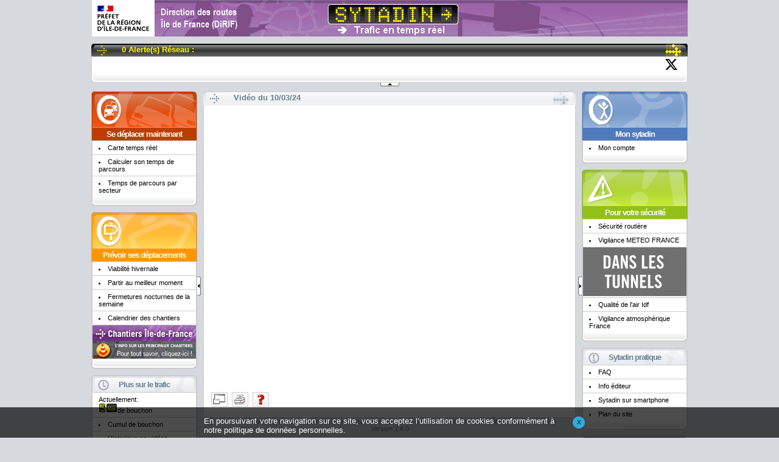

--- FILE ---
content_type: text/html
request_url: https://www.sytadin.fr/sys/video_embeded.jsp.html?file=segment_TOTALE_20240310.avi&date=10/03/24
body_size: 4234
content:































	

<!DOCTYPE html PUBLIC "-//W3C//DTD XHTML 1.0 Strict//EN"
	"http://www.w3.org/TR/xhtml1/DTD/xhtml1-strict.dtd">

<html xmlns="http://www.w3.org/1999/xhtml" xml:lang="fr" lang="fr">
	<head>
		<title>Sytadin : vidéo en streaming</title>
		<meta name="description" content="" />
		<meta name="keywords" content="" />
		<meta http-equiv="Content-Type" content="text/html; charset=UTF-8" />
		<meta name="robots" content="index, follow" />
		<meta name="revisit-after" content="7 days" />
	
		
		
		<link href="/resources/css/sytadin2.css" rel="stylesheet" type="text/css" />
		<link href="/resources/css/sytadin-gp.css" rel="stylesheet" type="text/css" />
		<link rel="stylesheet" type="text/css" href="/resources/css/print.css" media="print" />
		
		<link rel="shortcut icon" type="images/x-icon" href="/favicon.ico" />
		
		 <link href="/resources/css/jquery-ui.css" rel="stylesheet" type="text/css"/>
		 
		 <script type="text/javascript" src="/resources/js/variablesSytadin-gp.js"></script>
  		<script  type="text/javascript" src="/resources/js/jquery.min.js"></script>  
  		<script type="text/javascript" src="/resources/js/jquery.cookie.js"></script>				
  		<script type="text/javascript" src="/resources/js/sytadin.js"></script>			
		<script type="text/javascript" src="/resources/js/jquery.tablesorter.js"></script>
	
		
		
		
	</head>

	<body onload="construct();">
		<div id="global">	
			
			
			<!--header-->
				

<div id="header">
		<h1><a href="/" title="Sytadin"><img src="/resources/images/sytadin_titre6.png" alt="Sytadin"/></a></h1>		
</div>
			<!--header-->
			
			
			<!--alert-->
				







<script type="text/javascript">
	var contentToRefreshed = "/refreshed/alert_block.jsp.html";
	refreshed(contentToRefreshed ,"alert_block", 180000);
</script>		
<div class="main_block title_black" id="alert_block">	
	













































<!--date limite : Tue Nov 25 05:27:41 CET 2025-->
<!--date donnees : 2025-11-25 05:56:17.0-->
<!--degrade : false -->
	<h3>
		<img src="/resources/images/black_arrow_left.gif" alt="" style="float:left;" />
		<img src="/resources/images/black_arrow_right.gif" alt="" style="float:right;" />
		<span>0 Alerte(s) Réseau : </span> 
	</h3>
	<div class="main_content" style="overflow:auto;padding-bottom:0;position:relative;">
	
	<a  href="http://www.twitter.com/Sytadin" id="twitter_link" target="_top">
		<img alt="Suivre @Sytadin" src="/images/twitter.png" id="twitter_link" title="Twitter" />
	</a>
		<script type="text/javascript">		
			$(document).ready(function() {
				activationTwitterButton();
			});	
		</script>
	
	
	
		
		
		
		
		
			<ul style="float:left;">
					
			
			</ul>
		
	

		
		
	
	</div>
	<div class="main_footer">
		<img src="/resources/images/main_bottom_left.gif" alt="" style="float:left;" />								
		<img src="/resources/images/main_bottom_right.gif" alt="" style="float:right;" />
	</div>
	




</div>


				<div id="hiddenAlert" style="position:relative;">
					<a href="javascript:hiddenDivAlert();">
						<img id="fleche_alerte" alt="Masquer" src="/resources/images/fleche_horizon_in.png" style="margin-top:0;margin-bottom:6px;" />
					</a>
					<div id="twitter">
			<div id="twitter2">
							<a href="http://twitter.com/Sytadin" target="_top">
								<img src="/images/SytadinTwitterLogo4_48x48.png" alt="Suivre @Sytadin" />
							</a>
							<strong><a href="http://twitter.com/Sytadin"  target="_top" style="color:#6D8092;">@Sytadin</a> sur Twitter</strong>
							<br /><br />
							<a href="https://twitter.com/Sytadin"  target="_top" class="twitter-follow-button" data-show-count="false" data-lang="fr">Suivre @Sytadin</a>
							<script>!function(d,s,id){var js,fjs=d.getElementsByTagName(s)[0],p=/^http:/.test(d.location)?'http':'https';if(!d.getElementById(id)){js=d.createElement(s);js.id=id;js.src=p+'://platform.twitter.com/widgets.js';fjs.parentNode.insertBefore(js,fjs);}}(document, 'script', 'twitter-wjs');</script>
	
							
			</div>
</div><!--twitter-->
				</div><!--hiddenAlert-->
			<!--alert-->
			
			
			
			
			
				
			<!--left-->	
			<div id="left">
				<ul> 
					<li>					
						




<div class="block_menu">
	<h2 class="block_menu_title_big" id="title_block_menu_left_1">Se déplacer maintenant</h2>
	<ul>
												<li>
			<a href="/" title="Carte temps réel">Carte temps réel</a>
		</li>
		<li><a href="/gp/itineraire.action?stat=false" title="Calculer son temps de parcours">Calculer son temps de parcours</a></li>
	<li><a href="/sys/temps_de_parcours.jsp.html?type=secteur" title="Temps de parcours par secteur">Temps de parcours par secteur</a></li>
	</ul>
</div>
					</li>
					<li> 
						




<div class="block_menu">
	<h2  class="block_menu_title_big" id="title_block_menu_left_2">Prévoir ses déplacements</h2>
	<ul>
	  
		<li>
			<a href="https://www.dir.ile-de-france.developpement-durable.gouv.fr/lancement-du-dispositif-de-viabilite-hivernale-de-a1881.html" title="Viabilité hivernale">Viabilité hivernale</a>
		</li>
  
		<li>
			<a href="/gp/itineraire.action?stat=true" title="Partir au meilleur moment">Partir au meilleur moment</a>
		</li>
		<li>
			<a href="/sys/fermetures_nocturnes.jsp.html" title="Fermetures nocturnes de la semaine">Fermetures nocturnes de la semaine</a>
		</li>
		<li>
			<a href="/gp/chantier.action" title="Calendrier des chantiers">Calendrier des chantiers</a>
		</li>				
		<li style="list-style:none;padding:0;text-align:center;border-bottom:none;">
			<!--[if IE 7]>&nbsp;<![endif]-->
			<a href="/sys/chantiers_carte.jsp.html" >				
				<img src="/resources/images/banniere_chantiers_mini.gif" alt="chantiers" />
			</a>
		</li>
	</ul>
</div>
					</li>

					<li> 
						
























<div class="block_menu">
<script type="text/javascript">
	var contentToRefreshed = "/refreshed/cumul_bouchon.jsp.html";
	refreshed(contentToRefreshed ,"cumul_bouchon", 180000);

//	var contentToRefreshed = "/opencms/opencms/sys/refreshed/vitesse_moyenne.jsp";
//	refreshed(contentToRefreshed ,"vitesse_moyenne", 180000);

</script>
	<h2   class="block_menu_title_small" id="title_block_menu_left_3">Plus sur le trafic</h2>
	<ul>
		<li class="list-style_none" id="cumul_bouchon">			
			

































	Actuellement:

<br />
<img  src="/resources/images/led_number_5.gif" alt="5 km" /><img src="/resources/images/led_number_Km.gif" alt="" />de bouchon
		</li>
		
		<li>
			
			<a href="/sys/barometre_bouchon.jsp.html" title="Cumul de bouchon">Cumul de bouchon</a>
		</li>
		<li>
			<a href="/sys/historique_en_videos.jsp.html" title="Historique en vidéos">Historique en vidéos</a>
		</li>				
			
		<li style="border-bottom:none;">
			<a href="https://www.dir.ile-de-france.developpement-durable.gouv.fr/tableau-de-bord-mensuel-de-la-circulation-r102.html" target="_blank" title="Tableau de bord de la circulation" >Tableau de bord de la circulation</a>
		</li>

</ul>
</div>
					</li>
				</ul> 
				
			</div>
			<!--left-->
				
			<!--right-->
			<div id="right">
				<ul> 
					<li>					
						







<div class="block_menu">
	 <h2  class="block_menu_title_big" id="title_block_menu_right_1">Mon sytadin</h2>
		 <ul>
		   <li id="liste_itineraires_miniature" style="display:none;list-style: none">
			   <script type="text/javascript">
			   $(document).ready(function() {
					 if($.cookie('authentification')=="true"){
						   var contentItinerairesFavoris = "/gp/itinerairesFavorisMiniature.action";
						   $('#liste_itineraires_miniature').html("chargement en cours...");
						   vaChercher(contentItinerairesFavoris ,"liste_itineraires_miniature");
						   refreshed(contentItinerairesFavoris ,"liste_itineraires_miniature", 180000);                          
						   $('#mon_compte').css( "border-bottom", "none");
						   $('#liste_itineraires_miniature').show();
						   $('#deconnexion').show();
						   var hostname = location.hostname; 				   
                     }
				});	
			   </script>
		   </li>
		   <li id="mon_compte" style="border-bottom:none;">
			   <a id="cas" href="/gp/identification.action" title="Mon compte">Mon compte</a>
		  </li>
		  <li id="deconnexion" style="display:none;border-bottom:none;">
		  	<a href="/gp/deconnexion.action" title="Se déconnecter">Se déconnecter</a>
		  </li>
	 	</ul>
</div>

					</li>
					<li> 
						




<div class="block_menu">
							<h2 class="block_menu_title_big" id="title_block_menu_right_2">Pour votre sécurité</h2>
							<ul> 						
								
								  
									<li>
										<a href="../securite/securite_routiere.html" title="Sécurité routière">Sécurité routière</a>
									</li>
								 
									<li>
										<a href="https://vigilance.meteofrance.fr/fr" target="_blank">Vigilance METEO FRANCE</a>
									</li>
								<li style="list-style:none;padding:0;text-align:center;border-bottom:none;">
									<!--[if IE 7]>&nbsp;<![endif]-->
									<a href="https://www.dir.ile-de-france.developpement-durable.gouv.fr/recommandations-en-matiere-de-conduite-a1689.html" target="_blank">
										<img src="/resources/images/174x90_230310_AD_DIRIF.gif" alt="Tunnels" />
									</a>
								</li>
									<li>
										<a href="https://www.airparif.fr/surveiller-la-pollution/la-prevision" target="_blank">Qualité de l'air Idf</a>
									</li>
									<li>
										<a href="https://www.lcsqa.org/fr/vigilance-atmospherique/episodes/carte" target="_blank">Vigilance atmosphérique France</a>
									</li>

							</ul>
						</div>

					</li>
					
					<li>
						




<div class="block_menu">
							<h2   class="block_menu_title_small" id="title_block_menu_right_3">Sytadin pratique</h2>
							<ul> 
							<!--						
								<li style="list-style:none;padding:0;text-align:left;">

									<form  action="/" method="post" id="formSearch">
										<fieldset style="border:none;">
												<label>Rechercher : </label>
												<input type="text" name="recherche" class="menu_textarea" />
											<label></label>
												<input type="submit" name="submit" value="OK"  class="menu_submit" />
										</fieldset>
									</form>

								</li> 
								<li>
									<a href="#"  title="">
										Aide sur le moteur de recherche du site
									</a>
								</li>
							-->

								
								  	
									<li class="FAQ">
										<a href="../pratique/FAQ.html" title="FAQ">FAQ</a>
									</li>
								  
								  	
									<li class="Info éditeur">
										<a href="../pratique/info_editeur.html" title="Info éditeur">Info éditeur</a>
									</li>
								  
								  	
									<li class="Sytadin sur smartphone">
										<a href="../pratique/smartphone.html" title="Sytadin sur smartphone">Sytadin sur smartphone</a>
									</li>
								  				
								<li>
									<a href="/sys/plan_du_site.jsp.html"  title="Plan du site">
										Plan du site
									</a>
								</li>	
								</ul>
						</div>
					</li>
					<li> 
						




<div class="block_menu">
	<h2 class="block_menu_title_small" id="title_block_menu_right_4">Plus sur Sytadin</h2>
		<ul> 						
			
		<li><a href="https://www.sytadin.fr/pratique/faq/partenaires.html" title="Partenariats">Partenariats</a></li>
		<li><a href="https://www.dir.ile-de-france.developpement-durable.gouv.fr/notre-service-sytadin-a1729.html">Qui sommes-nous ?</a></li>	
		</ul>
</div>
					</li>					
				</ul>	
			</div>
			<!--right-->
				
					
			<div id="hiddenLeft">
				<a href="javascript:hiddenDiv('left');">
				<img id="fleche_left" alt="Masquer" src="/resources/images/fleche_left_in.png" style="margin-left:0;margin-right:4px;" /></a>
			</div><!--hiddenLeft-->
			<div id="hiddenRight">
				<a href="javascript:hiddenDiv('right');">
				<img id="fleche_right" alt="Masquer" src="/resources/images/fleche_right_in.png" style="margin-right:0;margin-left:4px;" /></a>
			</div><!--hiddenRight-->
					
			<!--content-->
			<div id="content">					
					
					
					

<script type="text/javascript">	
		$(document).ready(function() {
			
			//date
			var date = $.urlParam('date');
			$("#titre_video").append('Vidéo du ' + date);
			//file
			var file = $.urlParam('file');
			$("#main_content").append("<object type='application/x-mplayer2' style='width: 550px; height: 403px;' data='/video/"+file+"'><param name='filename' value='/video/"+file+"' /><param name='autoplay' value='true' /><param name='controller' value='true' /></object>");

		});		
						
	</script>

<div class="main_block">
							<h3 class=" title_grey">
								<img src="/resources/images/grey_arrow_left.gif" alt="" style="float:left;" />
								<img src="/resources/images/grey_arrow_right.gif" alt="" style="float:right;" />
								<span id="titre_video"></span>								
							</h3>
							<div class="main_content center" id="main_content">
								
								
								

								

							</div>
							
							





















<div class="main_content" style="background-color:white;margin:0;padding-top:0;padding-bottom:0;">

		<a href="javascript:hiddenAllDiv();" title="Plein écran">
			<img src="/resources/images/bouton_plein_ecran.gif" alt="Plein écran" />
		</a>								
		<a href="javascript:window.print();" title="Imprimer la page">
			<img src="/resources/images/bouton_imprim.gif" alt="Imprimer la page" />
		</a>
		  <a href="#" id="aide" title="Aide">
                        <img src="/resources/images/bouton_aide.gif" alt="Aide" />
                </a>
									
	</div>	
							<div class="main_footer">
								<img src="/resources/images/main_bottom_left.gif" alt="" style="float:left;" />
								
								<img src="/resources/images/main_bottom_right.gif" alt="" style="float:right;" />
							</div>	
					</div><!--main_block-->

<!-- X_i_T_i was here -->







	

					
					
						
				<!--copyright-->
					























<div id="copyright">
	© 2014 - Toute reproduction interdite sans l'accord écrit préalable de la Direction des routes Île-de-France (DiRIF).<br />
	Version 2.8.0
</div>
 <div>
 <a href="https://www.ecologie.gouv.fr/actualites/lancement-campagne-nationale-securite-intervenants-route" target="_blank"><img style="width: 600px;" title="securite_agents" src="https://www.sytadin.fr/images/Securite_Agents3.gif" alt="" /></a>
 </div>
 

				<!--copyright-->
					
	            <!--banner-->

					
				
						
						
			</div><!--content-->		
					
					
				
				
		
		</div><!-- global-->
	</body>
</html>




--- FILE ---
content_type: text/css
request_url: https://www.sytadin.fr/resources/css/sytadin2.css
body_size: 2454
content:
html {
	font-size: 100%;
}

body {
	margin: 0;
	padding: 0;
	background-color: #D6DADE;
	border: 0 none;
	font-family: Verdana, Arial, Helvetica, sans-serif;
	font-size: 11px;
}

#global {
	overflow: auto;
	padding: 0;
	width: 1200px;
	margin-left: auto;
	margin-right: auto;
}

#header {
	text-align: center;
	margin-bottom: 5px;
}

#header h1 {
	margin: 0;
	padding: 0;
}

#header span {
	margin: 0;
	padding: 0;
}

#header a {
	margin: 0;
	padding: 0;
}

#container {
	overflow: auto;
}

#left {
	float: left;
	width: 174px;
	margin-top: 0;
}

#right {
	float: right;
	margin-top: 0;
	width: 174px;
}

#hiddenAlert {
	height: 14px;
	text-align: center;
	padding: 0;
	margin: 0;
}

#hiddenLeft {
	float: left;
	width: 10px;
	padding: 0;
	margin: 0;
	margin-top: 5px;
	padding-top: 300px;
	height: 400px;
}

#hiddenRight {
	float: right;
	width: 10px;
	padding: 0;
	margin: 0;
	margin-top: 5px;
	padding-top: 300px;
	height: 400px;
}
div:not(#content) > ul, .block_menu ul {
	list-style: none;
	margin: 0;
	padding: 0;
}

#content {
	margin-top: 0;
	overflow: auto;
}

a {
	text-decoration: none;
	color: black;
}

a:hover {
	text-decoration: underline;
}

img {
	margin: 0;
	padding: 0;
	border: none;
}

.miniature_favoris {
	font-weight: normal;
	font-size: 11px;
	margin-top: 0px;
	margin-bottom: 5px;
	border: none;
}

#miniature_favoris_trajet {
	list-style-type: none;
	border: none;
	padding-top: 0px;
	padding-bottom: 0px;
}

#miniature_favoris_trajet_titre {
	font-weight: normal;
	font-size: 9px;
	margin-top: 0px;
	margin-bottom: 7px;
	border: none;
}

#miniature_favoris_trajet_aller {
	border: none;
	font-size: 9px;
	padding-top: 0px;
	padding-bottom: 0px;
}

#miniature_favoris_trajet_retour {
	border: none;
	font-size: 9px;
	padding-top: 0px;
	padding-bottom: 5px;
}

.block_menu {
	display: block;
	margin-bottom: 10px;
	background: url("../images/menu_bottom.gif") no-repeat scroll left
		bottom transparent;
	padding-bottom: 15px;
}

.block_menu ul {
	list-style: disc inside none!important;
}

.block_menu li {
	border-top: solid 1px #CCCCCC;
	border-right: solid 2px #CCCCCC;
	border-left: solid 2px #CCCCCC;
	padding-top: 5px;
	padding-bottom: 5px;
	padding-left: 10px;
	padding-right: 10px;
	background-color: #FFFFFF;
}

.block_menu_title_big {
	width: 174px;
	/*height: 18px;*/
	margin: 0;
	padding: 0;
	font-size: 13px;
	font-weight: bold;
	letter-spacing: -1px;
	color: #FFFFFF;
	text-align: center;
	padding-top: 63px;
	padding-bottom: 3px;
}

.block_menu_title_small {
	width: 174px;
	/*height: 22px;*/
	margin: 0;
	padding: 0;
	font-size: 13px;
	font-weight: bold;
	letter-spacing: -1px;
	color: #6D8092;
	text-align: center;
	padding-top: 8px;
	padding-bottom: 5px;
}

#title_block_menu_left_1 {
	background: url("../images/block_menu_left_1.gif") no-repeat scroll left
		top transparent;
	background-color: #bd3d00;
}

#title_block_menu_right_1 {
	background: url("../images/block_menu_right_1.gif") no-repeat scroll
		left top transparent;
	background-color: #4f7abe;
}

#title_block_menu_left_2 {
	background: url("../images/block_menu_left_2.gif") no-repeat scroll left
		top transparent;
	background-color: #ff9600;
}

#title_block_menu_right_2 {
	background: url("../images/block_menu_right_2.gif") no-repeat scroll
		left top transparent;
	background-color: #93c018;
}

#title_block_menu_left_3 {
	background: url("../images/block_menu_left_3.gif") no-repeat scroll left
		top transparent;
	background-color: #e9edf0;
}

#title_block_menu_right_3 {
	background: url("../images/block_menu_right_3.gif") no-repeat scroll
		left top transparent;
	background-color: #e9edf0;
}

#title_block_menu_right_4 {
	background: url("../images/block_menu_right_4.gif") no-repeat scroll
		left top transparent;
	background-color: #9276a1;
	color: #FFFFFF;
}

.menu_textarea {
	margin: 0 0 3px;
	width: 110px;
}

.menu_submit {
	background: url("../images/puce_fleche_r_dte.gif") no-repeat scroll
		right center transparent;
	border: 0 none;
	color: #6D8092;
	cursor: pointer;
	font-weight: bold;
	padding: 0 13px 0 0;
	font-size: 0.8em;
	text-align: right;
}

#copyright {
	text-align: center;
	color: #6D8092;
	margin-left: 10px;
	margin-right: 10px;
	margin-bottom: 10px;
}

#banner_bottom {
	text-align: center;
	margin: 0;
	padding: 0;
}

#logo_ministere {
	text-align: center;
}

#carto_menu_top {
	background: url("../images/raster_onglets_background.gif") left bottom
		transparent;
	overflow: auto;
}

#carto_menu_top a {
	display: inline-block;
	padding-top: 4px;
	padding-left: 10px;
	padding-right: 10px;
	text-align: center;
	color: #6D8092;
}

#aide {
	cursor: help;
}

.block_legende{
	float:right;
	height:18px;
	padding-left:22px;
	padding-top:5px;
	margin-right:3px;
	margin-left:3px;	
	
}

#legende_carto {
	border-radius:3px;
	color:#000000;
	font-size:9px;
	border:solid 1px #CCCCCC;
	float:right;
	margin-top:2px;
}

#map {
	clear: both;
	margin-bottom: 10px;
	height: 450px; /*a valoriser en fonction de la def ecran*/
	background-color: #D6DADE;
	border-left: double #999999;
	border-right: double #999999;
	border-bottom: double #999999;
	overflow: hidden;
	text-align: center;
	max-width: 1024px;
}

#dateReseauControl {
	font-weight: bold;
	font-size: 13px;
	background-color: #EEEEEE;
	left: 0px;
	top: 0px;
	padding: 1px 10px;
	opacity: 0.8;
	filter: alpha(opacity = 80);
}

#attributionControl {
	font-size: 13px;
	text-align: center;
	bottom: 0px;
	left: 0px;
}

#toolsBarControl {
	top: 40px;
}

#panZoomBarControl {
	right: 45px;
	top: 20px;
}

.main_block h3 {
	padding: 0;
	margin: 0;
	height: 23px;
	color: #FFFFFF;
	font-size: 13px;
}

.main_block span {
	display: inline-block;
	margin-top: 3px;
}

.title_red {
	background-image: url("../images/red_background_title.gif");
}

.title_yellow {
	background-image: url("../images/yellow_background_title.gif");
}

.title_blue {
	background-image: url("../images/blue_background_title.gif");
}

.title_green {
	background-image: url("../images/green_background_title.gif");
}

.title_violet {
	background-image: url("../images/violet_background_title.gif");
}

.title_grey {
	background-image: url("../images/grey_background_title.gif");
}

.title_grey span {
	color: #6D8092;
}

.title_black {
	background-image: url("../images/black_background_title.gif");
}

.title_black span {
	color: yellow;
}

.title_black a {
	font-weight: bold;
}

#main_content {
	min-height: 450px;
}
#main_content ul{
	list-style: inside none disc;
	
}

.main_content {
	border-left: solid 1px #CCCCCC;
	border-right: solid 1px #CCCCCC;
	background-color: #FFFFFF;
	padding: 10px;
}

.main_footer {
	padding: 0;
	margin: 0;
	background-image: url("../images/main_bottom_background.gif");
	background-color: #D6DADE;
	height: 14px;
	color: #FFFFFF;
}

.main_content a {
	color: #6D8092;
	text-decoration: none;
}

.main_content a:hover {
	color: #6D8092;
	text-decoration: underline;
}

.tps_parcours {
	padding: 5px;
}

.tps_parcours h4 {
	margin: 0;
	padding-top: 15px;
	height: 27px;
	display: block;
	padding-left: 50px;
}

.tps_parcours h5 {
	margin: 0;
	font-size: inherit;
}

.tps_parcours table {
	border-collapse: collapse;
	width: 100%;
	text-align: center;
	font-size: 10px;
}

.tps_parcours table td {
	padding-left: 3px;
	padding-right: 3px;
}

.tps_parcours thead {
	font-size: inherit;
	background-color: #6D8092;
	color: #FFFFFF;
	font-weight: bold;
	cursor: pointer;
}

.tps_parcours th td {
	border: 1px solid #CCCCCC;
}

.tps_parcours caption {
	height: 27px;
	padding-left: 50px;
}

.tr_grey {
	background-color: #F4F4F6;
}

.tr_white {
	background-color: #FFFFFF;
}

#tools {
	width: 34px;
	border-top: 1px solid #999999;
	border-right: 1px solid #999999;
	border-bottom: 1px solid #999999;
	overflow: auto;
}

#tools a {
	padding: 0;
	margin: 0;
}

#tools img {
	padding: 0;
	margin: 0;
	float: left;
}

.list_line {
	list-style-type: none;
	margin: 10px;
}

.list_line li {
	display: inline;
	margin-left: 5px;
	margin-right: 5px;
}

.maj {
	margin: 10px;
}

.barometre {
	
}

.barometre h4 {
	background: url("../images/puce_fleche_r_dte.gif") no-repeat left center
		transparent;
	font-weight: bold;
	padding-left: 20px;
	margin-left: 30px;
	margin-bottom: 10px;
}

.barometre_content {
	background-color: #F4F4F6;
	padding: 5px;
	overflow: auto;
}

.barometre_niveau {
	float: left;
	width: 175px;
	height: 16px;
}

.barometre_tendance {
	float: left;
	width: 175px;
	padding-right: 175px;
	height: 16px;
}

.barometre_valeur {
	float: left;
	width: 175px;
	padding-left: 175px;
	padding-right: 100px;
	padding-top: 10px;
}

.barometre_evolution {
	float: left;
	padding-top: 10px;
	background: url("../images/bouton_graph2.gif") no-repeat right center
		transparent;
	padding-right: 40px;
	width: 175px;
	height: 20px;
	text-align: right;
}

.barometre_evolution a {
	font-weight: bold;
}

.list_square li {
	list-style: square inside none;
	margin-left: 40px;
}

.alert_reseau {
	background-color: #D6DADE;
	padding: 15px;
	margin-bottom: 10px;
}

.alert_reseau h4 {
	font-size: 1.2em;
	font-weight: bold;
	margin-top: 0;
}

.alert_reseau_content {
	
}

.voir_carte {
	font-weight: bold;
	text-decoration: underline;
	float: right;
	margin-right: 15px;
	background: url("../images/bouton_voir.gif") no-repeat scroll right
		center transparent;
	padding-right: 40px;
	height: 28px;
	padding-top: 10px;
}

.ajout_favori {
	float: right;
}

.voir_statistique {
	font-weight: bold;
	text-decoration: underline;
	float: right;
	margin-right: 15px;
	background: url("../images/bouton_graph.gif") no-repeat scroll right
		center transparent;
	padding-right: 40px;
	height: 28px;
	padding-top: 10px;
	margin-top: 0;
	margin-bottom: 0;
}

.ac_results {
	padding: 0px;
	border: 1px solid black;
	background-color: white;
	overflow: hidden;
	z-index: 99999;
}

.ac_results ul {
	width: 100%;
	list-style-position: outside;
	list-style: none;
	padding: 0;
	margin: 0;
}

.ac_results li {
	margin: 0px;
	padding: 2px 5px;
	cursor: default;
	display: block;
	/* 
	if width will be 100% horizontal scrollbar will apear 
	when scroll mode will be used
	*/
	/*width: 100%;*/
	font: menu;
	font-size: 12px;
	/* 
	it is very important, if line-height not setted or setted 
	in relative units scroll will be broken in firefox
	*/
	line-height: 16px;
	overflow: hidden;
}

.ac_loading {
	background: white url('indicator.gif') right center no-repeat;
}

.ac_odd {
	background-color: #eee;
}

.ac_over {
	background-color: #0A246A;
	color: white;
}

#pvia2 {
	display: none;
}

#pvia3 {
	display: none;
}

#vitesses {
	
}

#bouchons {
	text-decoration: overline;
	color: #BD3D00;
	font-weight: bold;
}

#situations {
	
}

#secteur {
	display: block;
}

#inhabituel {
	display: none;
}

.underline {
	text-decoration: underline;
}

.center {
	text-align: center;
}

.bold {
	font-weight: bold;
}

.no_border_bottom {
	border-bottom: none;
}

.list-style_none {
	list-style: none;
}

.warn {
	color: Chocolate;
	padding: 0;
	margin: 0;
	font-weight: bold;
}

.link_flash {
	background-color: #6D8092;
	color: #FFFFFF;
	font-weight: bold;
}

.td_barre {
	text-decoration: line-through;
}

#twitter {
	display: none;
	padding: 0;
	margin: 0;
	position: absolute;
	bottom: -46px;
	right: 11px;
	width: 210px;
	height: 62px;
	background-color: #FFFFFF;
	border: solid 1px #CCCCCC;
	z-index: 10000;
	padding: 5px;
}

#twitter2 {
	text-align: left;
	margin: 0;
	padding: 5px;
	border: solid 1px #CCCCCC;
	width: 199px;
	height: 50px;
}

#twitter2 img {
	float: left;
	margin-right: 5px;
}

#twitter_link {
	padding: 0;
	margin: 0;
	position: absolute;
	bottom: 0;
	right: 5px;
}

#alert_block .main_content {
	min-height: 18px;
}

--- FILE ---
content_type: text/css
request_url: https://www.sytadin.fr/resources/css/sytadin-gp.css
body_size: 469
content:
#global{
	width: 980px;
}

		
.form_fieldset{
	border:none;
	text-align:center;
	margin:20px;
	margin-bottom :0px;	
}

.form_legend{
	font-weight:bold;
	color:black;
}
.form_p{
	overflow: auto;
}
.form_label{	
	float:left;
	width: 200px;
	display:block;
	text-align:right;
	margin-right: 10px;	
}
.form_label_court{	
	display:block;
	margin-left:5px;
	margin-right:5px;
	float:left;	
}
.form_text{	
 	width: 200px;
 	font-size:11px; 
 	float:left; 	
 	margin-top: 5px;
}
.form_text_court{	
 	font-size:11px; 
 	float:left; 	
}
.form_text_error{	
 	width: 200px; 	
 	border:solid 1px red;
 	float:left;
 	margin-top: 5px;
}
.form_radio{	
	float:left;	
	margin:5px 5px 0 0;
	padding:0;
}
.form_submit{
	background: url("../images/puce_fleche_r_dte.gif") no-repeat scroll right center transparent;
	padding:0;
	padding-right: 20px;
	margin:0;
	margin-top: 5px;
    	border: 0 none;
    	color: #6D8092;
    	cursor: pointer;    
    	font-weight: bold;    	
	font-size: 1em; 
	text-align: right;
	width:auto;
   	overflow:visible;      	
   	float:left;	

}
.form_select{	
 	width: 205px; 
 	font-size:11px;	
 	float:left;
 	margin-top: 5px;
}
.form_select_error{	
 	width: 205px; 	
 	border:solid 1px red;
 	float:left;
	margin-top: 5px;
}
.form_textarea{	
 	width: 200px;
 	font-size:11px;
 	float:left; 	
}
.form_textarea_error{	
 	width: 200px; 	
 	border:solid 1px red;
 	float:left;
}
.barometre_valeur{ 	
 	padding-right: 5px; 	
 }
 .barometre_valeur {   
    padding-left: 100px;
    padding-right: 50px;    
}

.form_submit2{
	background: url("../images/puce_fleche_r_dte.gif") no-repeat scroll right center transparent;
	padding:0;
	padding-right: 20px;
	padding-left: 70px;
	margin:auto;
	margin-top: 5px;
    	border: 0 none;
    	color: #6D8092;
    	cursor: pointer;    
    	font-weight: bold;    	
	font-size: 1em; 
	text-align: right;
	width:auto;
   	overflow:visible;      	
   	display : block;
   

}

ul.errorMessage li span{
	display: list-item;
	list-style: initial !important;
}


.tdErrorMessage {
	display: none;
}

label[for="fieldLabel"] {
	float: left;
	width: 200px;
	display: block;
	text-align: right;
	margin-right: 10px;
}
/* 
.tdLabel label{	
	width: 200px;
	text-align:right;
	margin-right: 10px;	
}
  */

--- FILE ---
content_type: text/css
request_url: https://www.sytadin.fr/resources/css/print.css
body_size: -87
content:
/* print */

body{
	background-color: #FFFFFF;
}
#global{
	width: 980px;
}

#left{
	display:none;
}
#hiddenLeft{
	display:none;
}
#right{
	display:none;
}
#hiddenRight{
	display:none;
}  
#alert_block{
	display:none;
}
#hiddenAlert{
	display:none;
}
#banner_bottom{
	display:none;
}



--- FILE ---
content_type: application/javascript
request_url: https://www.sytadin.fr/resources/js/variablesSytadin-gp.js
body_size: -39
content:
/* ---------------- */
/*    CONSTANTES    */
/* ---------------- */


var domain = location.origin;
// domaine loading TMS
var domaine1 = "https://www1.sytadin.fr";
var domaine2 = "https://www2.sytadin.fr";
var domaine3 = "https://www3.sytadin.fr";
var domaine4 = "https://www4.sytadin.fr";

var domainMobile = location.origin.replace("www.sytadin.fr","m.sytadin.fr");


--- FILE ---
content_type: application/javascript
request_url: https://www.sytadin.fr/resources/js/sytadin.js
body_size: 5700
content:
var isIndexPage = false;
var domaine = window.location.pathname;
isIndexPage = ( domaine == "/index.html" || domaine == "/")?true:false;

(function(a){jQuery.browser.mobile=/android.+mobile|avantgo|bada\/|blackberry|blazer|compal|elaine|fennec|hiptop|iemobile|ip(hone|od)|iris|kindle|lge |maemo|meego.+mobile|midp|mmp|netfront|opera m(ob|in)i|palm( os)?|phone|p(ixi|re)\/|plucker|pocket|psp|series(4|6)0|symbian|treo|up\.(browser|link)|vodafone|wap|windows (ce|phone)|xda|xiino/i.test(a)||/1207|6310|6590|3gso|4thp|50[1-6]i|770s|802s|a wa|abac|ac(er|oo|s\-)|ai(ko|rn)|al(av|ca|co)|amoi|an(ex|ny|yw)|aptu|ar(ch|go)|as(te|us)|attw|au(di|\-m|r |s )|avan|be(ck|ll|nq)|bi(lb|rd)|bl(ac|az)|br(e|v)w|bumb|bw\-(n|u)|c55\/|capi|ccwa|cdm\-|cell|chtm|cldc|cmd\-|co(mp|nd)|craw|da(it|ll|ng)|dbte|dc\-s|devi|dica|dmob|do(c|p)o|ds(12|\-d)|el(49|ai)|em(l2|ul)|er(ic|k0)|esl8|ez([4-7]0|os|wa|ze)|fetc|fly(\-|_)|g1 u|g560|gene|gf\-5|g\-mo|go(\.w|od)|gr(ad|un)|haie|hcit|hd\-(m|p|t)|hei\-|hi(pt|ta)|hp( i|ip)|hs\-c|ht(c(\-| |_|a|g|p|s|t)|tp)|hu(aw|tc)|i\-(20|go|ma)|i230|iac( |\-|\/)|ibro|idea|ig01|ikom|im1k|inno|ipaq|iris|ja(t|v)a|jbro|jemu|jigs|kddi|keji|kgt( |\/)|klon|kpt |kwc\-|kyo(c|k)|le(no|xi)|lg( g|\/(k|l|u)|50|54|\-[a-w])|libw|lynx|m1\-w|m3ga|m50\/|ma(te|ui|xo)|mc(01|21|ca)|m\-cr|me(di|rc|ri)|mi(o8|oa|ts)|mmef|mo(01|02|bi|de|do|t(\-| |o|v)|zz)|mt(50|p1|v )|mwbp|mywa|n10[0-2]|n20[2-3]|n30(0|2)|n50(0|2|5)|n7(0(0|1)|10)|ne((c|m)\-|on|tf|wf|wg|wt)|nok(6|i)|nzph|o2im|op(ti|wv)|oran|owg1|p800|pan(a|d|t)|pdxg|pg(13|\-([1-8]|c))|phil|pire|pl(ay|uc)|pn\-2|po(ck|rt|se)|prox|psio|pt\-g|qa\-a|qc(07|12|21|32|60|\-[2-7]|i\-)|qtek|r380|r600|raks|rim9|ro(ve|zo)|s55\/|sa(ge|ma|mm|ms|ny|va)|sc(01|h\-|oo|p\-)|sdk\/|se(c(\-|0|1)|47|mc|nd|ri)|sgh\-|shar|sie(\-|m)|sk\-0|sl(45|id)|sm(al|ar|b3|it|t5)|so(ft|ny)|sp(01|h\-|v\-|v )|sy(01|mb)|t2(18|50)|t6(00|10|18)|ta(gt|lk)|tcl\-|tdg\-|tel(i|m)|tim\-|t\-mo|to(pl|sh)|ts(70|m\-|m3|m5)|tx\-9|up(\.b|g1|si)|utst|v400|v750|veri|vi(rg|te)|vk(40|5[0-3]|\-v)|vm40|voda|vulc|vx(52|53|60|61|70|80|81|83|85|98)|w3c(\-| )|webc|whit|wi(g |nc|nw)|wmlb|wonu|x700|yas\-|your|zeto|zte\-/i.test(a.substr(0,4))})(navigator.userAgent||navigator.vendor||window.opera);


//gestion preference navigation mobile

/* version avec prompt*/
if(isIndexPage && (jQuery.browser.mobile)){
	if($.cookie('mobile') == null){
		if(confirm("Souhaitez-vous accéder au site mobile Sytadin ?")){
			$.cookie("mobile","true");										
			window.location = domainMobile;
		}else{
			$.cookie("mobile","false");	
		}	
	
	}else{
		if($.cookie('mobile')=="true"){
			window.location = domainMobile;
		}	
	}
}

/*version en redirect automatique
if(isIndexPage && (jQuery.browser.mobile)){
	window.location = domainMobile;
}
*/


//bandeau d'acceptation des Cookie
    (function($) {
        $(document).ready(function() {
            if ($.cookie("Sytadin_Opt-in") == null) {
                var texteBandeau = 'En poursuivant votre navigation sur ce site, vous acceptez l’utilisation de cookies conformément à notre politique de données personnelles.';

                var CSS_bandeau = {
                    "display": "block",
                    "width": "100%",
                    "height": "50px",
                    "background-color": "rgba(0,0,000,0.7)",
                    "position": "fixed",
                    "bottom": "0px",
                    "z-index": "99999999",
                    "color": "white"
                };
                var CSS_textConteneur = {
                    "display": "block",
                    "position": "relative",
                    "margin-left": "25%",
                    "padding": "15px",
                    "height": "20px",
                    "width": "45%",
                    "float": "left",
                    "text-align": "justify",
                    "font-family": "Arial,Helvetica,sans-serif",
                    "font-size": "13px"
                };
                var CSS_buttonX = {
                    "display": "block",
                    "position": "relative",
                    "float": "left",
                    "margin": "15px",
                    "background": "#2fabde",
                    "border-radius": "30px",
                    "height": "20px",
                    "width": "20px",
                    "line-height": "20px",
                    "font-size": "10px",
                    "text-align": "center",
                    "float": "left",
                    "text-decoration":"none"
                };

                $("<div>", {
                    id: "bandeau_cookie",
                }).appendTo('body')
                $("<div>", {
                    id: "textConteneur",
                    text: texteBandeau
                }).appendTo('#bandeau_cookie')
                $("<a>", {
                    id: "buttonX",
                    href : "#",
                    text: "X"
                }).appendTo('#bandeau_cookie')


                $("#bandeau_cookie").css(CSS_bandeau);
                $("#textConteneur").css(CSS_textConteneur);
                $("#buttonX").css(CSS_buttonX)
                    .click(function() {
                        jQuery('#bandeau_cookie').fadeOut();
                        $.cookie('Sytadin_Opt-in', 1, {
                        	 path    : '/',   
                            expires: 395
                        })
                    })
            }
        });
    })(jQuery) 

var blockToAffich = null;
var pageToAffich = null;

function loadFavoriteView(){
         	
         	left = ($("#left").css("display") == "block")?1:0;
         	right = ($("#right").css("display") == "block")?1:0;
         	reseau = ($("#alert_block").css("display") == "block")?1:0;         	
         	window.location.href="/gp/loadFavoriteView.action?1=1&left="+left+"&right="+right+"&alert="+reseau+"";         
}
function switchToInitial(){
	gotoInitialView();
	if($("#switchToInitial").attr("src")=='/resources/images/raster_outils_home_false.gif'){
		$("#switchToInitial").attr("src","/resources/images/raster_outils_home.gif");	
		$("#switchToInitial").attr("alt","Retour à la vue initiale");	
		$("#switchToInitial").attr("title","Retour à la vue initiale");	
	}else{
		$("#switchToInitial").attr("src","/resources/images/raster_outils_home.gif");
		$("#switchToInitial").attr("alt","Retour à la vue initiale");	
		$("#switchToInitial").attr("title","Retour à la vue initiale");		
	}
}

function switchPole(){
	
	if($("#switchPole").attr("src")=='/resources/images/raster_outils_displaypole.gif' && switchLayerVisibility('poles',false)){
		$("#switchPole").attr("src","/resources/images/raster_outils_hidepole.gif");	
		$("#switchPole").attr("alt","Afficher les poles");
		$("#switchPole").attr("title","Afficher les poles");
	} else if(switchLayerVisibility('poles',true)) {
		turnOffEtiquettes();
		switchLayerVisibility('tpsParcours',false);
		$("#switchPole").attr("src","/resources/images/raster_outils_displaypole.gif");	
		$("#switchPole").attr("alt","Masquer les poles");
		$("#switchPole").attr("title","Masquer les poles");
	}
}

function turnOffPole() {
	if($("#switchPole").attr("src")=='/resources/images/raster_outils_displaypole.gif'){
		$("#switchPole").attr("src","/resources/images/raster_outils_hidepole.gif");	
		$("#switchPole").attr("alt","Afficher les poles");
		$("#switchPole").attr("title","Afficher les poles");
	}
}

function turnOnPole() {
	if($("#switchPole").attr("src")=='/resources/images/raster_outils_hidepole.gif'){
		$("#switchPole").attr("src","/resources/images/raster_outils_displaypole.gif");	
		$("#switchPole").attr("alt","Masquer les poles");
		$("#switchPole").attr("title","Masquer les poles");
	}
}

function switchEvt(){
	
	if($("#switchEvt").attr("src")=='/resources/images/raster_outils_displayevt.gif' && switchLayerVisibility('evenements',false)){
		$("#switchEvt").attr("src","/resources/images/raster_outils_hideevt.gif");	
		$("#switchEvt").attr("alt","Afficher les événements");
		$("#switchEvt").attr("title","Afficher les événements");
	} else if(switchLayerVisibility('evenements',true)) {
		$("#switchEvt").attr("src","/resources/images/raster_outils_displayevt.gif");	
		$("#switchEvt").attr("alt","Masquer les événements");
		$("#switchEvt").attr("title","Masquer les événements");
	}
}

function turnOffEvt() {
	if($("#switchEvt").attr("src")=='/resources/images/raster_outils_displayevt.gif'){
		$("#switchEvt").attr("src","/resources/images/raster_outils_hideevt.gif");	
		$("#switchEvt").attr("alt","Afficher les événements");
		$("#switchEvt").attr("title","Afficher les événements");
	}
}

function turnOnEvt() {
	if($("#switchEvt").attr("src")=='/resources/images/raster_outils_hideevt.gif'){
		$("#switchEvt").attr("src","/resources/images/raster_outils_displayevt.gif");	
		$("#switchEvt").attr("alt","Masquer les événements");
		$("#switchEvt").attr("title","Masquer les événements");
	}
}


function switchTravaux(){
	
	if($("#switchTravaux").attr("src")=='/resources/images/raster_outils_displaytravaux.gif' && switchLayerVisibility('travaux',false)){
		$("#switchTravaux").attr("src","/resources/images/raster_outils_hidetravaux.gif");	
		$("#switchTravaux").attr("alt","Afficher les travaux");
		$("#switchTravaux").attr("title","Afficher les travaux");
	} else if(switchLayerVisibility('travaux',true)) {
		$("#switchTravaux").attr("src","/resources/images/raster_outils_displaytravaux.gif");	
		$("#switchTravaux").attr("alt","Masquer les travaux");
		$("#switchTravaux").attr("title","Masquer les travaux");
	}
}

function turnOffTravaux() {
	if($("#switchTravaux").attr("src")=='/resources/images/raster_outils_displaytravaux.gif'){
		$("#switchTravaux").attr("src","/resources/images/raster_outils_hidetravaux.gif");	
		$("#switchTravaux").attr("alt","Afficher les travaux");
		$("#switchTravaux").attr("title","Afficher les travaux");
	}
}

function turnOnTravaux() {
	if($("#switchTravaux").attr("src")=='/resources/images/raster_outils_hidetravaux.gif'){
		$("#switchTravaux").attr("src","/resources/images/raster_outils_displaytravaux.gif");	
		$("#switchTravaux").attr("alt","Masquer les travaux");
		$("#switchTravaux").attr("title","Masquer les travaux");
	}
}

function switchEtiquettes(){
	
	if($("#switchEtiquettes").attr("src")=='/resources/images/raster_outils_displayetiquettes.gif' && switchLayerVisibility('tpsParcours',false)){
		$("#switchEtiquettes").attr("src","/resources/images/raster_outils_hideetiquettes.gif");	
		$("#switchEtiquettes").attr("alt","Afficher les temps de parcours");
		$("#switchEtiquettes").attr("title","Afficher les temps de parcours");
	} else if(switchLayerVisibility('tpsParcours',true)) {
		turnOffPole();
		switchLayerVisibility('poles',false);
		$("#switchEtiquettes").attr("src","/resources/images/raster_outils_displayetiquettes.gif");	
		$("#switchEtiquettes").attr("alt","Masquer les temps de parcours");
		$("#switchEtiquettes").attr("title","Masquer les temps de parcours");
	}
}

// X_i_T_i was here (switchEtiquettesXiti())

function turnOffEtiquettes() {
	if($("#switchEtiquettes").attr("src")=='/resources/images/raster_outils_displayetiquettes.gif'){
		$("#switchEtiquettes").attr("src","/resources/images/raster_outils_hideetiquettes.gif");	
		$("#switchEtiquettes").attr("alt","Afficher les temps de parcours");
		$("#switchEtiquettes").attr("title","Afficher les temps de parcours");
	}
}

function turnOnEtiquettes() {
	if($("#switchEtiquettes").attr("src")=='/resources/images/raster_outils_hideetiquettes.gif'){
		$("#switchEtiquettes").attr("src","/resources/images/raster_outils_displayetiquettes.gif");	
		$("#switchEtiquettes").attr("alt","Masquer les temps de parcours");
		$("#switchEtiquettes").attr("title","Masquer les temps de parcours");
	}
}

function switchFond(){
	if($("#switchFond").attr("src")=='/resources/images/raster_outils_displayfond.gif' && switchLayerVisibility('fond',false)){
		$("#switchFond").attr("src","/resources/images/raster_outils_hidefond.gif");	
		$("#switchFond").attr("alt","Afficher le fond");
		$("#switchFond").attr("title","Afficher le fond");
	} else if(switchLayerVisibility('fond',true)) {
		$("#switchFond").attr("src","/resources/images/raster_outils_displayfond.gif");	
		$("#switchFond").attr("alt","Masquer le fond");
		$("#switchFond").attr("title","Masquer le fond");
	}
}

function turnOffFond() {
	if($("#switchFond").attr("src")=='/resources/images/raster_outils_displayfond.gif'){
		$("#switchFond").attr("src","/resources/images/raster_outils_hidefond.gif");	
		$("#switchFond").attr("alt","Afficher le fond");
		$("#switchFond").attr("title","Afficher le fond");
	}
}

function turnOnFond() {
	if($("#switchFond").attr("src")=='/resources/images/raster_outils_hidefond.gif'){
		$("#switchFond").attr("src","/resources/images/raster_outils_displayfond.gif");	
		$("#switchFond").attr("alt","Masquer le fond");
		$("#switchFond").attr("title","Masquer le fond");
	}
}

function getPageHeight()
			{
				var W,H,
				i = window,
				d = document,
				de = d.documentElement,
				db = d.body;
				
				if ( i.innerWidth ) { // autres que IE
					W = i.innerWidth;
					H = i.innerHeight;
				} else if ( de.clientWidth ) { // IE8
					W = de.clientWidth;
					H = de.clientHeight;
				}
				else { // IE6
					W = db.clientWidth;
					H = db.clientHeight;
				}
			  
				return H;
		  
		  }
		  function getPageWidth()
		  {
				var W,H,
				i = window,
				d = document,
				de = d.documentElement,
				db = d.body;
				
				if ( i.innerWidth ) { // autres que IE
					W = i.innerWidth;
					H = i.innerHeight;
				} else if ( de.clientWidth ) { // IE8
					W = de.clientWidth;
					H = de.clientHeight;
				}
				else { // IE6
					W = db.clientWidth;
					H = db.clientHeight;
				}
			  
				return W;
		  
		  }
		  
		  function hiddenDiv(id){	
		  		
		  		if(id==='alert_block'){
					imgIn = 'fleche_horizon_in.png';
					imgOut = 'fleche_horizon_out.png';
					idCible = 'fleche_alerte';
					
				}
				
				if(id==='left'){
					imgIn = 'fleche_left_in.png';
					imgOut = 'fleche_left_out.png';
					idCible = 'fleche_left';
				}
				
				if(id==='right'){
					imgIn = 'fleche_right_in.png';
					imgOut = 'fleche_right_out.png';
					idCible = 'fleche_right';
				}
						
				if(document.getElementById(id).style.display == 'none')
				{
					document.getElementById(id).style.display = 'block';
					$("#"+idCible).attr("src","/resources/images/"+imgIn);				
				}else{
					document.getElementById(id).style.display = 'none';
					$("#"+idCible).attr("src","/resources/images/"+imgOut);				
				}
				
				construct();			
			}
			
		
			
			function hiddenDivAlert(){
			
			hiddenDiv('alert_block');			
			
		  }
		  
	



		
					  
	function construct()
	{
	
		if(document.getElementById('map')){
		
			//recupération des tailles de la fenêtre		
			var pageHeightUser = getPageHeight();
			var pageWidthtUser = getPageWidth();
			var divAlert = document.getElementById('alert_block');
			if(divAlert){
				var header_height = 70 + divAlert.offsetHeight + 110;	
			}else{
				var header_height = 0;
			}			
			
				
			//redimentionnement height de la zone centrale
			var main_content_height = pageHeightUser - header_height;
			//document.getElementById('main_content').style.height = main_content_height+"px";
			
			
					
			//redim de la carto en fonction du type de page (popup, formulaire, normal)
			mapHeight = main_content_height-170;
			
						
			//reduction si forme en dessous carte
			if(document.getElementById('ItineraireForm')){
				mapHeight  = mapHeight -200;
			}
			if(mapHeight <= 450){mapHeight = 450;}			
			//reduction pour popup
			else if(!document.getElementById('global')){
				mapHeight  = mapHeight -20;
			}
			//on fixe le max
                        if(mapHeight>800){
                                mapHeight = 800;

                        }			
			var divMap = document.getElementById('map'); 
			if(divMap){			
				divMap.style.height = mapHeight+"px";
			}		
			updateMap();
			/*surveillance resize*/
			window.onresize = function(){construct()}
		}
		
	}
	
	function construct_frame()
	{	
		var minWidth = 300;
		var maxWidth = 600;
		var defaultWidth = 400;
		//controle largeur
		width = ($.urlParam('largeur') != null)?$.urlParam('largeur'):defaultWidth;	
		width = (width < maxWidth)?width:maxWidth;
		width = (width > minWidth)?width:minWidth;
		
		var minHeight = 300;
		var maxHeight = 600;
		var defaultHeight = 400;
		//controle hauteur
		height = ($.urlParam('hauteur') != null)?$.urlParam('hauteur'):defaultHeight;
		height = (height < maxHeight)?height:maxHeight;
		height = (height > minHeight)?height:minHeight;
		
		//largeur			
		$("#global").css("width", width + "px");
		
		if(document.getElementById('map')){
			$("#map").css("height", height-115 + "px");			
			updateMap();
		}
	}
	
	function construct_frame_degraded()
	{		
		
		var minWidth = 300;
		var maxWidth = 600;
		var defaultWidth = 400;		
		var imgMaxWidth = 550;
			
		
		//controle largeur
		width = ($.urlParam('largeur') != null)?$.urlParam('largeur'):defaultWidth;	
		width = (width < maxWidth)?width:maxWidth;
		width = (width > minWidth)?width:minWidth;
		
		imgWidth = width - 30;		
		
		var minHeight = 300;
		var maxHeight = 600;
		var defaultHeight = 400;		
		var imgMaxHeight = 402 ;
		
		
		//controle hauteur
		height = ($.urlParam('hauteur') != null)?$.urlParam('hauteur'):defaultHeight;
		height = (height < maxHeight)?height:maxHeight;
		height = (height > minHeight)?height:minHeight;	
		
		imgHeight = height - 117;		
		
		
		//largeur			
		$("#global").css("width", width + "px");
		
		if(document.getElementById('map')){
			$("#map").css("height", height-115 + "px");
			$("#map").css("width", width-28 + "px");
			
			
			imgHeight = (imgHeight>402)?402:imgHeight;	
			imgWidth = (imgWidth >550)?550:imgWidth ;
			
			if(width>height){
				$("#frameCartographieDegraded").css("height", imgHeight + "px");
				$("#frameCartographieDegraded").css("width", (imgHeight*550/402) + "px");
			}else if(width<height){
				$("#frameCartographieDegraded").css("width", imgWidth + "px");
				$("#frameCartographieDegraded").css("height", (imgWidth*402/550) + "px");
			}else{
				$("#frameCartographieDegraded").css("height", imgHeight + "px");
				$("#frameCartographieDegraded").css("width", imgWidth + "px");
			}		
			
			
		}
	}
		
	
	function hiddenAllDiv(){
	
		nbrClosed = 0;
		if($("#alert_block").css("display") == "none"){nbrClosed += 1}
		if($("#left").css("display") == "none"){nbrClosed += 1}
		if($("#right").css("display") == "none"){nbrClosed += 1}
		
		if(nbrClosed < 3)
		{
			$("#alert_block").css("display","none");
			$("#left").css("display","none");							
			$("#right").css("display","none");
			$("#fleche_alerte").attr("src","/resources/images/fleche_horizon_out.png");
			$("#fleche_left").attr("src","/resources/images/fleche_left_out.png");
			$("#fleche_right").attr("src","/resources/images/fleche_right_out.png");
			
		}else{
			$("#alert_block").css("display","block");
			$("#left").css("display","block");							
			$("#right").css("display","block");
			$("#fleche_alerte").attr("src","/resources/images/fleche_horizon_in.png");
			$("#fleche_left").attr("src","/resources/images/fleche_left_in.png");
			$("#fleche_right").attr("src","/resources/images/fleche_right_in.png");
		}
			
		construct();
	}
	
	function showEvts(divId){
	
		
		if(divId=='TOUS'){
			$("#BP").css("display","block");
			$("#SUD").css("display","block");
			$("#EST").css("display","block");
			$("#OUEST").css("display","block");
			$("#NORD").css("display","block");
			$("#GRANDSAXES").css("display","block");
			$("#AUTRESAXES").css("display","block");			
		}else{
			$("#BP").css("display","none");
			$("#SUD").css("display","none");
			$("#EST").css("display","none");
			$("#OUEST").css("display","none");
			$("#NORD").css("display","none");
			$("#GRANDSAXES").css("display","none");
			$("#AUTRESAXES").css("display","none");		
		}
		$('#'+divId).css("display", "block");
		blockToAffich = divId;
		pageToAffich  = "evts";
	
	}
	
	function showTpsParcours(divId){
	
		
		if(divId=='TOUS'){
			$(".BP").css("display","block");
			$(".SUDOUEST").css("display","block");
			$(".NORDOUEST").css("display","block");
			$(".NORDEST").css("display","block");
			$(".SUDEST").css("display","block");
			$(".GRANDESLIAISONS").css("display","block");
					
		}else{
			$(".BP").css("display","none");
			$(".SUDOUEST").css("display","none");
			$(".NORDOUEST").css("display","none");
			$(".NORDEST").css("display","none");
			$(".SUDEST").css("display","none");
			$(".GRANDESLIAISONS").css("display","none");
		}
		$('.'+divId).css("display", "block");
		blockToAffich = divId;
		pageToAffich = "tps";
		
	
	}
	
	function refreshed(content, destination, duree){		
		b = setInterval("vaChercher('"+content+"','"+destination+"');",duree);	
	}
	
	function vaChercher(url, destination)
	{		
		$.ajax({
		   type: "GET",
		   url: ""+url+"",
		   cache: false,
		   error:function(msg){		   
			   if($.urlParam('debug') != null && $.urlParam('debug') != ""){
			     alert( "Error !: " + url );
			   }
		   },
		   success:function(data){
			   if (data.redirect) {
				    $.cookie("authentification", null);
				    var hostname = location.hostname; 
		            window.location.href = "/gp/identification.action";
		       }
			   else {
				    //affiche le contenu du fichier dans le conteneur dédié
					$('#'+destination+'').html(data);
					//test pour les affichages de block dans les tableaux dynamiques
					if(blockToAffich != null && blockToAffich != "" && pageToAffich != null && pageToAffich != ""){
						if(pageToAffich == "tps"){
							showTpsParcours(blockToAffich );
						}else if(pageToAffich == "evts"){
							showEvts(blockToAffich);
						}
					}
					if(destination == 'alert_block'){
						activationTwitterButton();
					}
			   }
		   	
		}});
	}
	
	function setDepartOnRaster(uri) {
	 	
	 	document.getElementById("tooldepart").src =  uri+"raster_outils_depart_on.gif";
	 	document.getElementById("toolarrivee").src =  uri+"raster_outils_arrivee_off.gif";
		
	 }
	 function setArriveeOnRaster(uri) {	 	
	 	
	 	document.getElementById("tooldepart").src =  uri+"raster_outils_depart_off.gif"
	 	document.getElementById("toolarrivee").src =  uri+"raster_outils_arrivee_on.gif"
		
	 }
	function callSwitchLayer(layer){
        $('#vitesses').css("color", "#6D8092");$('#vitesses').css("font-weight", "normal");$('#vitesses').css("text-decoration", "none");
        $('#bouchons').css("color", "#6D8092");$('#bouchons').css("font-weight", "normal");$('#bouchons').css("text-decoration", "none");
        $('#situations').css("color", "#6D8092");$('#situations').css("font-weight", "normal");$('#situations').css("text-decoration", "none");
        $('#vh').css("color", "#6D8092");$('#vh').css("font-weight", "normal");$('#vh').css("text-decoration", "none");
        $('#'+layer).css("color", "#BD3D00");$('#'+layer).css("font-weight", "bold");$('#'+layer).css("text-decoration", "overline");
        
        if(layer == "vh") {
        	$('#legende_carto').show();
        	$('#aide').hide();
        	$("#dateReseauControl").css("background-color", "#FF6347");
        } else {
        	$('#legende_carto').hide();
        	$('#aide').show();
        	$("#dateReseauControl").css("background-color", "#EEEEEE");
        }
        
        switchMap(layer);
    }         
         
         
	$.urlParam = function(name){
		var results = new RegExp('[\\?&]' + name + '=([^&#]*)').exec(window.location.href);
		if(results != null)
		{
			return results[1];
		} else{
			return null;
		}
	};
         
     function activationTwitterButton(){
 		$('#twitter_link')
 				 .mouseover(function() {
 					$('#twitter').show();
 				})
 				.mouseout(function() {
 					$('#twitter').hide();
 				});	
 				
 				$('#twitter')
 				 .mouseover(function() {
 					$('#twitter').show();
 				})
 				.mouseout(function() {
 					$('#twitter').hide();
 				});
 	}
